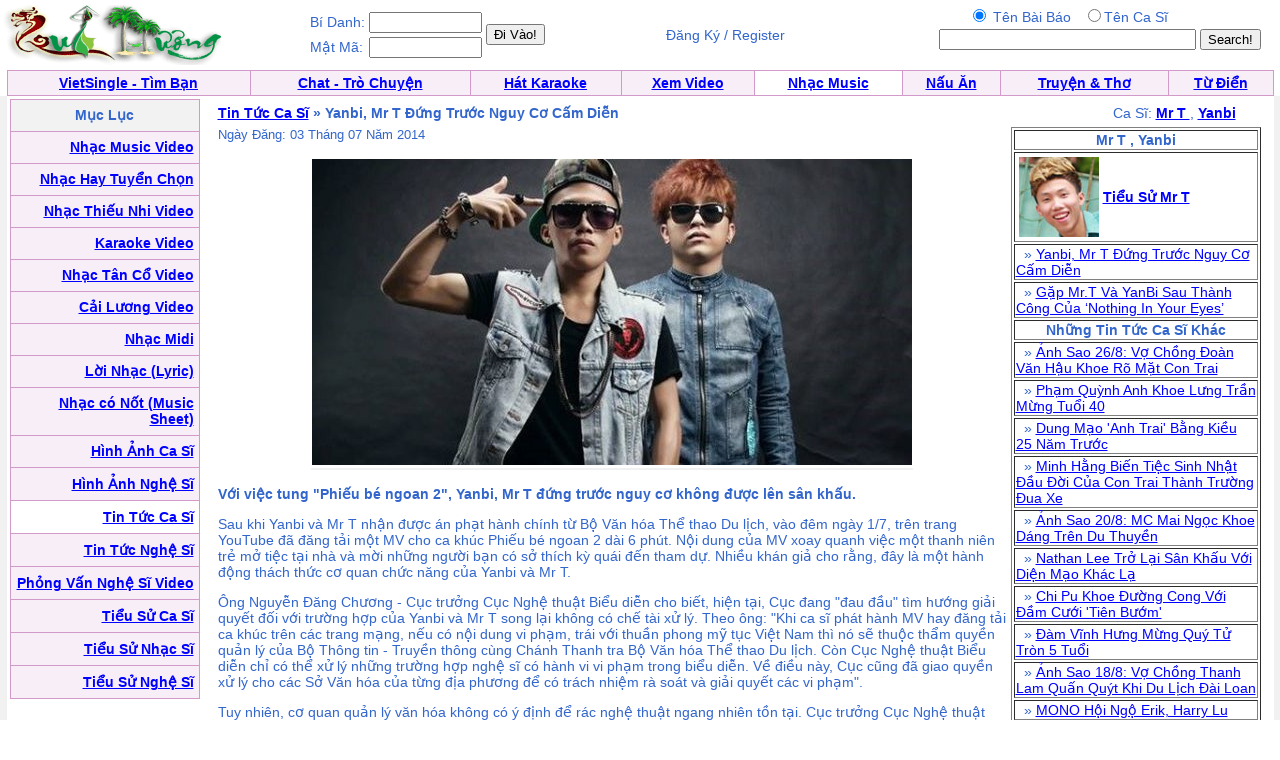

--- FILE ---
content_type: text/html; charset=UTF-8
request_url: https://music.vietfun.com/viewnews.php?ID=8006
body_size: 5108
content:
<HTML>
	<HEAD>
<META http-equiv=Content-Type content="text/html; charset=utf-8">
		<title>QueHuong Tin Tức Ca Sĩ:  Mr T , Yanbi  - Yanbi, Mr T Đứng Trước Nguy Cơ Cấm Diễn</title>		<style type="text/css"> BODY { FONT-SIZE: 14px; FONT-FAMILY: arial,sans-serif } P { FONT-SIZE: 14px; FONT-FAMILY: arial,sans-serif } DIV { FONT-SIZE: 14px; FONT-FAMILY: arial,sans-serif } SPAN { FONT-SIZE: 14px; FONT-FAMILY: arial,sans-serif } TH { FONT-SIZE: 14px; FONT-FAMILY: arial,sans-serif } TD { FONT-SIZE: 14px; FONT-FAMILY: arial,sans-serif } A:active { COLOR: red } A:hover { COLOR: #09c } .le { BACKGROUND-COLOR: #36c } .ql { COLOR: white; TEXT-DECORATION: none } .ql:hover { COLOR: white; TEXT-DECORATION: underline } .q { COLOR: #339; TEXT-DECORATION: none } .q:hover { COLOR: #339; TEXT-DECORATION: underline } .lq { FONT-SIZE: 13px } .qq { FONT-SIZE: 10px } .qt { FONT-SIZE: 15px } .tq { FONT-SIZE: 18px } 
 .qle {FONT-SIZE: 15px; TEXT-DECORATION:bold}
.ads:visited { COLOR: red} 
.green:visited {COLOR: green }
.ads:link { COLOR: red}  
           .player {

    width: 360px;
   
}
</style>


	</HEAD>
	<body bgcolor="#ffffff" text="#3366cc" link="#0000ff" vlink="#054bbb" alink="#ff0000" marginheight="0" topmargin="0" marginwidth="0" leftmargin="0" style="MARGIN:0px">

<table width=99%><tr><td align=left><a href=http://www.quehuong.org/><img src=qh.gif border=0></a>
</td><td>
<table><tr><td>Bí Danh:</td><td><input class=field type="text" size="12"  name="username">
</td><td rowspan=2><input type="submit" value="Đi Vào!" style="{font-weight:bold;}">
</form></td>
</tr><tr><td>Mật Mã:</td><td><input class=field type="text" size="12"  name="userpass">
</td></tr></table>
</td><td align=center>Đăng Ký / Register</a></td><td align=right>
<form action="searchnews.php" method="GET">
<table><tr><td align=center>
<input type=radio  name="search" value="1"  checked> Tên Bài Báo &nbsp;
<input type=radio  name="search" value="3">Tên Ca Sĩ

</td><td></td></tr><tr><td align=center>
<INPUT TYPE="TEXT" NAME="key" SIZE=30>
</td><td><INPUT TYPE="Submit" VALUE="Search!"></form></td></tr></table></td></tr></table>
<table cellpadding="0" cellspacing="0" border="0" bgcolor="#D29AC8"  width="99%" align="center"><tr><td>
<table cellpadding="4" cellspacing="1" border="0"  width="100%">
<tr align="center" valign="bottom">
  <td bgcolor="#F7EEF7"><font face="Verdana, Arial"><b><a href=http://vietsingle.vietvui.com/newindex.php?l=1>VietSingle - Tìm Bạn</a></a></b></font></td>
      
	<td bgcolor="#F7EEF7"><font face="Verdana, Arial"><b><a href=http://www.vnchat.com/chat.html>Chat - Trò Chuyện</a></a></b></font></td>
<td bgcolor="#F7EEF7"><font face="Verdana, Arial"><b><a href=http://www.vietvui.com/karaoke.html>Hát Karaoke</a></b></font></td>
	<td bgcolor="#F7EEF7"><font face="Verdana, Arial"><b><a href=http://video.quehuong.org/>Xem Video</a></b></font></td>
<td bgcolor="#FFFFFF "><font face="Verdana, Arial"><b><a href=http://music.quehuong.org/>Nhạc Music</a></b></font></td>
	<td bgcolor="#F7EEF7"><font face="Verdana, Arial"><b><a href=http://nauan.quehuong.org/>Nấu Ăn</a></b></font></td>
<td bgcolor="#F7EEF7"><font face="Verdana, Arial"><b><a href=http://vanhoc.quehuong.org/>Truyện & Thơ</a></b></font></td>
<td bgcolor="#F7EEF7"><font face="Verdana, Arial"><b><a href=http://dict.quehuong.org/>Từ Điển</a></b></font></td>


</tr>
</table>
</td></tr></table><td valign=top><table width=100% border=0 cellpadding=0 cellspacing=0 bgcolor="#F1F1F1" bgcolor="#F1F1F1"><tr>
<td align=center>
<table width=99%  bgcolor="#FFFFFF"><tr><td valign="top"><table cellpadding="0" cellspacing="0" border="0" bgcolor="#D29AC8"  width="190" height="600"><tr><td>
<table cellpadding="5"  cellspacing="1" border="0"  width=100% height=100%>
<tr><td align=center bgcolor=F2F2F2>
<b>Mục Lục</b>
</td></tr>

<tr><td align=right bgcolor=F7EEF7>   <a href=videomusic.php><b>Nhạc Music Video</b></a>  </td></tr>
<tr><td align=right bgcolor=F7EEF7>   <a href=nhactuyenchon.php><b>Nhạc Hay Tuyển Chọn</b></a>  </td></tr>
<tr><td align=right bgcolor=F7EEF7>   <a href=thieunhi.php><b>Nhạc Thiếu Nhi Video</b></a>  </td></tr>
<tr><td align=right bgcolor=F7EEF7>   <a href=karaoke.php><b>Karaoke Video</b></a>  </td></tr>
<tr><td align=right bgcolor=F7EEF7>  <a href=tanco.php><b>Nhạc Tân Cổ Video</b></a>  </td></tr>
<tr><td align=right bgcolor=F7EEF7>  <a href=cailuong.php><b>Cải Lương Video</b></a>  </td></tr>

<tr><td align=right bgcolor=F7EEF7>   <a href=midi.php><b>Nhạc Midi</b></a> </td></tr>
<tr><td align=right bgcolor=F7EEF7>  <a href=lyric.php><b>Lời Nhạc (Lyric)</b></a>  </td></tr>
<tr><td align=right bgcolor=F7EEF7>  <a href=musicsheet.php><b>Nhạc có Nốt (Music Sheet)</b></a>  </td></tr>
<tr><td align=right bgcolor=F7EEF7>  <a href=hinhcasi.php><b>Hình Ảnh Ca Sĩ</b></a>  </td></tr>
<tr><td align=right bgcolor=F7EEF7>  <a href=hinhnghesi.php><b>Hình Ảnh Nghệ Sĩ</b></a>  </td></tr>
<tr><td align=right bgcolor=#FFFFFF>  <a href=news.php><b>Tin Tức Ca Sĩ</b></a>  </td></tr>
<tr><td align=right bgcolor=F7EEF7>  <a href=tintuc.php><b>Tin Tức Nghệ Sĩ</b></a>  </td></tr>
<tr><td align=right bgcolor=F7EEF7>  <a href=phongvan.php><b>Phỏng Vấn Nghệ Sĩ Video</b></a>  </td></tr>
<tr><td align=right bgcolor=F7EEF7>  <a href=bio.php><b>Tiểu Sử Ca Sĩ</b></a>  </td></tr>
<tr><td align=right bgcolor=F7EEF7>  <a href=bionhacsi.php><b>Tiểu Sử Nhạc Sĩ</b></a>  </td></tr>
<tr><td align=right bgcolor=F7EEF7>  <a href=bionghesi.php><b>Tiểu Sử Nghệ Sĩ</b></a>  </td></tr>

</table></td></tr></table></td><td>&nbsp;</td>
<td valign=top><table width=100%><tr><td><table width=100%><tr><td><b><a href=news.php>Tin Tức Ca Sĩ</a> &raquo; Yanbi, Mr T Đứng Trước Nguy Cơ Cấm Diễn</b> </td><td align=right>Ca Sĩ: <a href=casi.php?casi=Mr+T+><b>Mr T </a></b>, <a href=casi.php?casi=Yanbi+><b>Yanbi </b></a></b></td><td> &nbsp; &nbsp;  
</td></tr></table>

<table width=100%><tr><td valign=top width=100%><font size=-1>Ngày Đăng:  03 Tháng 07 Năm 2014</font><p><center><table border=0><tr><td align=center> <img src="http://music.quehuong.com/n/41912.jpg"> </td></tr> <tr><td bgcolor=#F1F1F1><font size=-1></td></tr></table></center><p><b>Với việc tung "Phiếu bé ngoan 2", Yanbi, Mr T đứng trước nguy cơ không được lên sân khấu.</b><p>Sau khi Yanbi và Mr T nhận được án phạt hành chính từ Bộ Văn hóa Thể thao Du lịch, vào đêm ngày 1/7, trên trang YouTube đã đăng tải một MV cho ca khúc Phiếu bé ngoan 2 dài 6 phút. Nội dung của MV xoay quanh việc một thanh niên trẻ mở tiệc tại nhà và mời những người bạn có sở thích kỳ quái đến tham dự. Nhiều khán giả cho rằng, đây là một hành động thách thức cơ quan chức năng của Yanbi và Mr T.<p>Ông Nguyễn Đăng Chương - Cục trưởng Cục Nghệ thuật Biểu diễn cho biết, hiện tại, Cục đang "đau đầu" tìm hướng giải quyết đối với trường hợp của Yanbi và Mr T song lại không có chế tài xử lý. Theo ông: "Khi ca sĩ phát hành MV hay đăng tải ca khúc trên các trang mạng, nếu có nội dung vi phạm, trái với thuần phong mỹ tục Việt Nam thì nó sẽ thuộc thẩm quyền quản lý của Bộ Thông tin - Truyền thông cùng Chánh Thanh tra Bộ Văn hóa Thể thao Du lịch. Còn Cục Nghệ thuật Biểu diễn chỉ có thể xử lý những trường hợp nghệ sĩ có hành vi vi phạm trong biểu diễn. Về điều này, Cục cũng đã giao quyền xử lý cho các Sở Văn hóa của từng địa phương để có trách nhiệm rà soát và giải quyết các vi phạm".<p>Tuy nhiên, cơ quan quản lý văn hóa không có ý định để rác nghệ thuật ngang nhiên tồn tại. Cục trưởng Cục Nghệ thuật Biểu diễn thông báo, sáng ngày 3/7, Cục sẽ có buổi họp với Chánh Thanh tra Bộ để làm rõ sai phạm của Yanbi và Mr T và có thể tạm đình chỉ biểu diễn đối với hai ca sĩ này trong thời gian xem xét vi phạm.<p>Ông Nguyễn Đăng Chương cũng nói thêm, Cục đang đệ trình dự thảo sửa đổi Nghị định 79 - quy định về biểu diễn nghệ thuật biểu diễn, trình diễn thời trang, thi người đẹp và người mẫu... lên Chính phủ để có thêm chế tài xử lý các trường hợp vi phạm tương tự.<p><center><table border=0><tr><td align=center> <img src="http://music.quehuong.com/n/41912.jpg"> </td></tr> <tr><td bgcolor=#F1F1F1><font size=-1></td></tr></table></center><p>Ca khúc Phiếu bé ngoan từng bị chỉ trích gay gắt vì chứa nội dung tục tĩu, ca từ phản cảm. Thanh tra Bộ đã vào cuộc để xử phạt 3 ca sĩ thể hiện ca khúc này. Ca sĩ Yanbi và Mr T bị phạt 5 triệu đồng mỗi người và T-Akayc (Vũ Quốc Tùng) bị phạt 4 triệu đồng vì phổ biến bản ghi âm Phiếu bé ngoan 1 và Phiếu bé ngoan 2. Mr T cho biết, anh không muốn nhắc nhiều tới ca khúc Phiếu bé ngoancũng như từ chối các câu hỏi liên quan đến việc thực hiện MV. Phóng viên đã liên lạc với Yanbi nhiều lần nhưng anh không nhấc máy.<p>Trước đó, Yanbi thẳng thắn nói: "Ca khúc Phiếu bé ngoan do tôi cùng Mr. T làm trên tinh thần chỉ để chia sẻ với cộng đồng trong giới underground và hoàn toàn không có ý định phát tán trên các trang mạng. Mục đích ban đầu khi chúng thực hiện ca khúc này cũng là để cho vui thôi nhưng không ngờ lại bị Bộ bắt phạt vì nội dung không tốt. Thực ra để mà nói thì bài hát của chúng tôi chẳng có gì là sai cả và cũng không hiểu tại sao lại bị phạt nên tôi không muốn nói nhiều tới vấn đề này nữa. Nhưng dẫu sao thì đây cũng là một bài học để tôi và các nghệ sĩ trẻ khác rút kinh nghiệm, chú ý hơn tới các ca khúc của mình".<p><center><table border=0><tr><td align=center> <img src="http://music.quehuong.com/n/41913.jpg"> </td></tr> <tr><td bgcolor=#F1F1F1><font size=-1></td></tr></table></center><p>Yanbi và Mr T từng đứng trước nguy cơ bị cấm biểu diễn vì hành vi chế lời tục tĩu cho ca khúc Thu cuối khi tham gia biểu diễn trong chương trình Young Music. Tuy nhiên, cả hai chỉ bị Sở Văn hóa Thể thao Du lịch Hải Phòng phạt cảnh cáo 10 triệu đồng.<br><p>
Sources: soha</td>
<td valign=top>


<table border=1 width=250><tr><td align=center><b>Mr T , Yanbi </td></tr><tr><td><table><tr><td><a href=bio.php?ID=211><img src=/cs-s/211.jpg></a></td><td><a href=bio.php?ID=211><b>Tiểu Sử Mr T</b></a></td></tr></table></td></tr><tr><td>&nbsp; &raquo; <a href=viewnews.php?ID=8006>Yanbi, Mr T Đứng Trước Nguy Cơ Cấm Diễn</a></td></tr><tr><td>&nbsp; &raquo; <a href=viewnews.php?ID=8005>Gặp Mr.T Và YanBi Sau Thành Công Của ‘Nothing In Your Eyes’</a></td></tr><tr><td align=center><b>Những Tin Tức Ca Sĩ Khác</b></td></tr><tr><td>&nbsp; &raquo; <a href=viewnews.php?ID=11284>Ảnh Sao 26/8: Vợ Chồng Đoàn Văn Hậu Khoe Rõ Mặt Con Trai</a></td></tr><tr><td>&nbsp; &raquo; <a href=viewnews.php?ID=11281>Phạm Quỳnh Anh Khoe Lưng Trần Mừng Tuổi 40</a></td></tr><tr><td>&nbsp; &raquo; <a href=viewnews.php?ID=11282>Dung Mạo 'Anh Trai' Bằng Kiều 25 Năm Trước</a></td></tr><tr><td>&nbsp; &raquo; <a href=viewnews.php?ID=11283>Minh Hằng Biến Tiệc Sinh Nhật Đầu Đời Của Con Trai Thành Trường Đua Xe</a></td></tr><tr><td>&nbsp; &raquo; <a href=viewnews.php?ID=11280>Ảnh Sao 20/8: MC Mai Ngọc Khoe Dáng Trên Du Thuyền</a></td></tr><tr><td>&nbsp; &raquo; <a href=viewnews.php?ID=11279>Nathan Lee Trở Lại Sân Khấu Với Diện Mạo Khác Lạ</a></td></tr><tr><td>&nbsp; &raquo; <a href=viewnews.php?ID=11277>Chi Pu Khoe Đường Cong Với Đầm Cưới 'Tiên Bướm'</a></td></tr><tr><td>&nbsp; &raquo; <a href=viewnews.php?ID=11278>Đàm Vĩnh Hưng Mừng Quý Tử Tròn 5 Tuổi</a></td></tr><tr><td>&nbsp; &raquo; <a href=viewnews.php?ID=11276>Ảnh Sao 18/8: Vợ Chồng Thanh Lam Quấn Quýt Khi Du Lịch Đài Loan</a></td></tr><tr><td>&nbsp; &raquo; <a href=viewnews.php?ID=11274>MONO Hội Ngộ Erik, Harry Lu</a></td></tr><tr><td>&nbsp; &raquo; <a href=viewnews.php?ID=11275>Cuộc Sống Độc Thân Tuổi 49 Của Quang Dũng</a></td></tr><tr><td>&nbsp; &raquo; <a href=viewnews.php?ID=11272>Lâm Bảo Châu Ôm Lệ Quyên Để Sưởi Ấm Bạn Gái Giữa Trời Lạnh -12 Độ</a></td></tr><tr><td>&nbsp; &raquo; <a href=viewnews.php?ID=11273>Ảnh Sao 14/8: Ngọc Trinh Dẫn Trợ Lý Thúy Kiều Đi Shopping</a></td></tr><tr><td>&nbsp; &raquo; <a href=viewnews.php?ID=11271>Ảnh Sao 13/8: 'Dâu Hào Môn' Đỗ Mỹ Linh Khoe Sắc Vóc Bên Biển</a></td></tr><tr><td>&nbsp; &raquo; <a href=viewnews.php?ID=11270>Diệp Lâm Anh Quấn Quýt Kỳ Duyên Ở Sự Kiện</a></td></tr><tr><td>&nbsp; &raquo; <a href=viewnews.php?ID=11269>Ảnh Sao 4/8: "Phu Nhân Hào Môn" Linh Rin Khoe Nhan Sắc Mặn Mà</a></td></tr><tr><td>&nbsp; &raquo; <a href=viewnews.php?ID=11268>Đông Nhi Bế Bầu 9 Tháng Tập Yoga</a></td></tr><tr><td>&nbsp; &raquo; <a href=viewnews.php?ID=11267>Kim Lý Âu Yếm Hồ Ngọc Hà Ở Sự Kiện</a></td></tr><tr><td>&nbsp; &raquo; <a href=viewnews.php?ID=11266>Hà Thanh Xuân Thăm Hỏi, Tặng Quà Trẻ Mồ Côi</a></td></tr><tr><td>&nbsp; &raquo; <a href=viewnews.php?ID=11264>Ảnh Sao 27/7: Hà Trí Quang - Thanh Đoàn Tung Ảnh Cưới Cổ Trang</a></td></tr><tr><td>&nbsp; &raquo; <a href=viewnews.php?ID=11265>Vẻ Đáng Yêu Của Con Trai Hòa Minzy Tuổi Lên 5</a></td></tr><tr><td>&nbsp; &raquo; <a href=viewnews.php?ID=11261>Cuộc Sống Cẩm Ly Sau Biến Cố Sức Khỏe</a></td></tr><tr><td>&nbsp; &raquo; <a href=viewnews.php?ID=11262>Mẹ Hồ Ngọc Hà Khoe Vườn Rau Sạch Nhà Trồng</a></td></tr></table>

</td><td>


 

</td></tr></table>

</td>
</tr></table>
</td></tr></table>
</form>
</font></center>



</td></tr></table><script defer src="https://static.cloudflareinsights.com/beacon.min.js/vcd15cbe7772f49c399c6a5babf22c1241717689176015" integrity="sha512-ZpsOmlRQV6y907TI0dKBHq9Md29nnaEIPlkf84rnaERnq6zvWvPUqr2ft8M1aS28oN72PdrCzSjY4U6VaAw1EQ==" data-cf-beacon='{"version":"2024.11.0","token":"ebd537955f2548fe9af0e7e8ce5c34c3","r":1,"server_timing":{"name":{"cfCacheStatus":true,"cfEdge":true,"cfExtPri":true,"cfL4":true,"cfOrigin":true,"cfSpeedBrain":true},"location_startswith":null}}' crossorigin="anonymous"></script>
